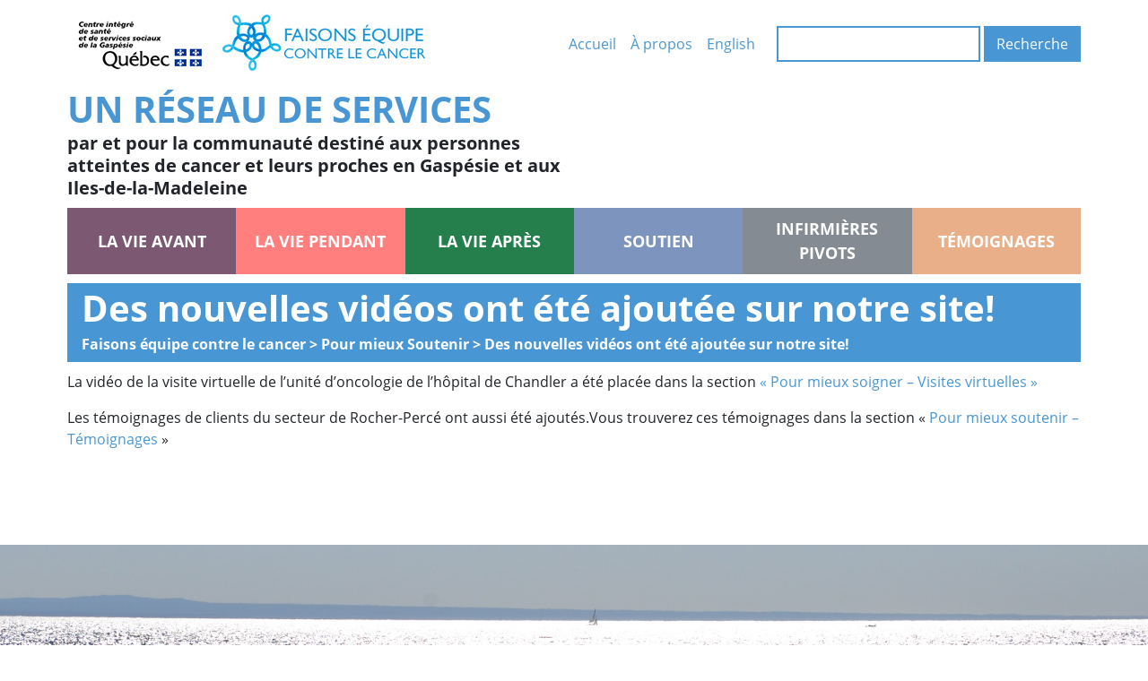

--- FILE ---
content_type: text/html; charset=UTF-8
request_url: https://cancergaspesie.ca/nouvelles-videos-ont-ete-ajoutee-site/
body_size: 4733
content:
<!DOCTYPE html>
<html lang="fr-CA">
<head>
	<meta charset="utf-8">
	<meta http-equiv="X-UA-Compatible" content="IE=edge,chrome=1">
	<title>Des nouvelles vidéos ont été ajoutée sur notre site! | Faisons équipe contre le cancer</title>

<!-- The SEO Framework by Sybre Waaijer -->
<meta name="robots" content="max-snippet:-1,max-image-preview:standard,max-video-preview:-1" />
<meta name="description" content="La vid&eacute;o de la visite virtuelle de l&#039;unit&eacute; d&#039;oncologie de l&#039;h&ocirc;pital de Chandler a &eacute;t&eacute; plac&eacute;e dans la section &quot;Pour mieux soigner &ndash; Visites virtuelles&quot;" />
<meta property="og:image" content="https://cancergaspesie.ca/wp-content/uploads/Onco-Chandler.jpg" />
<meta property="og:image:width" content="600" />
<meta property="og:image:height" content="338" />
<meta property="og:locale" content="fr_CA" />
<meta property="og:type" content="article" />
<meta property="og:title" content="Des nouvelles vidéos ont été ajoutée sur notre site! | Faisons équipe contre le cancer" />
<meta property="og:description" content="La vid&eacute;o de la visite virtuelle de l&#039;unit&eacute; d&#039;oncologie de l&#039;h&ocirc;pital de Chandler a &eacute;t&eacute; plac&eacute;e dans la section &quot;Pour mieux soigner &ndash; Visites virtuelles&quot; Les t&eacute;moignages de clients du secteur de Rocher&#8230;" />
<meta property="og:url" content="https://cancergaspesie.ca/nouvelles-videos-ont-ete-ajoutee-site/" />
<meta property="og:site_name" content="Faisons équipe contre le cancer" />
<meta property="og:updated_time" content="2017-08-30T15:23+00:00" />
<meta property="article:published_time" content="2017-08-30T15:14+00:00" />
<meta property="article:modified_time" content="2017-08-30T15:23+00:00" />
<meta name="twitter:card" content="summary_large_image" />
<meta name="twitter:title" content="Des nouvelles vidéos ont été ajoutée sur notre site! | Faisons équipe contre le cancer" />
<meta name="twitter:description" content="La vid&eacute;o de la visite virtuelle de l&#039;unit&eacute; d&#039;oncologie de l&#039;h&ocirc;pital de Chandler a &eacute;t&eacute; plac&eacute;e dans la section &quot;Pour mieux soigner &ndash; Visites virtuelles&quot; Les t&eacute;moignages de clients du secteur de Rocher&#8230;" />
<meta name="twitter:image" content="https://cancergaspesie.ca/wp-content/uploads/Onco-Chandler.jpg" />
<link rel="canonical" href="https://cancergaspesie.ca/nouvelles-videos-ont-ete-ajoutee-site/" />
<script type="application/ld+json">{"@context":"https://schema.org","@type":"BreadcrumbList","itemListElement":[{"@type":"ListItem","position":1,"item":{"@id":"https://cancergaspesie.ca/","name":"Faisons \u00e9quipe contre le cancer"}},{"@type":"ListItem","position":2,"item":{"@id":"https://cancergaspesie.ca/categorie/soutenir/","name":"Pour mieux Soutenir"}},{"@type":"ListItem","position":3,"item":{"@id":"https://cancergaspesie.ca/nouvelles-videos-ont-ete-ajoutee-site/","name":"Des nouvelles vid\u00e9os ont \u00e9t\u00e9 ajout\u00e9e sur notre site!"}}]}</script>
<!-- / The SEO Framework by Sybre Waaijer | 3.24ms meta | 4.55ms boot -->

<style id='wp-emoji-styles-inline-css' type='text/css'>

	img.wp-smiley, img.emoji {
		display: inline !important;
		border: none !important;
		box-shadow: none !important;
		height: 1em !important;
		width: 1em !important;
		margin: 0 0.07em !important;
		vertical-align: -0.1em !important;
		background: none !important;
		padding: 0 !important;
	}
</style>
<style id='safe-svg-svg-icon-style-inline-css' type='text/css'>
.safe-svg-cover .safe-svg-inside{display:inline-block;max-width:100%}.safe-svg-cover svg{height:100%;max-height:100%;max-width:100%;width:100%}

</style>
<style id='classic-theme-styles-inline-css' type='text/css'>
/*! This file is auto-generated */
.wp-block-button__link{color:#fff;background-color:#32373c;border-radius:9999px;box-shadow:none;text-decoration:none;padding:calc(.667em + 2px) calc(1.333em + 2px);font-size:1.125em}.wp-block-file__button{background:#32373c;color:#fff;text-decoration:none}
</style>
<style id='global-styles-inline-css' type='text/css'>
body{--wp--preset--color--black: #000000;--wp--preset--color--cyan-bluish-gray: #abb8c3;--wp--preset--color--white: #ffffff;--wp--preset--color--pale-pink: #f78da7;--wp--preset--color--vivid-red: #cf2e2e;--wp--preset--color--luminous-vivid-orange: #ff6900;--wp--preset--color--luminous-vivid-amber: #fcb900;--wp--preset--color--light-green-cyan: #7bdcb5;--wp--preset--color--vivid-green-cyan: #00d084;--wp--preset--color--pale-cyan-blue: #8ed1fc;--wp--preset--color--vivid-cyan-blue: #0693e3;--wp--preset--color--vivid-purple: #9b51e0;--wp--preset--gradient--vivid-cyan-blue-to-vivid-purple: linear-gradient(135deg,rgba(6,147,227,1) 0%,rgb(155,81,224) 100%);--wp--preset--gradient--light-green-cyan-to-vivid-green-cyan: linear-gradient(135deg,rgb(122,220,180) 0%,rgb(0,208,130) 100%);--wp--preset--gradient--luminous-vivid-amber-to-luminous-vivid-orange: linear-gradient(135deg,rgba(252,185,0,1) 0%,rgba(255,105,0,1) 100%);--wp--preset--gradient--luminous-vivid-orange-to-vivid-red: linear-gradient(135deg,rgba(255,105,0,1) 0%,rgb(207,46,46) 100%);--wp--preset--gradient--very-light-gray-to-cyan-bluish-gray: linear-gradient(135deg,rgb(238,238,238) 0%,rgb(169,184,195) 100%);--wp--preset--gradient--cool-to-warm-spectrum: linear-gradient(135deg,rgb(74,234,220) 0%,rgb(151,120,209) 20%,rgb(207,42,186) 40%,rgb(238,44,130) 60%,rgb(251,105,98) 80%,rgb(254,248,76) 100%);--wp--preset--gradient--blush-light-purple: linear-gradient(135deg,rgb(255,206,236) 0%,rgb(152,150,240) 100%);--wp--preset--gradient--blush-bordeaux: linear-gradient(135deg,rgb(254,205,165) 0%,rgb(254,45,45) 50%,rgb(107,0,62) 100%);--wp--preset--gradient--luminous-dusk: linear-gradient(135deg,rgb(255,203,112) 0%,rgb(199,81,192) 50%,rgb(65,88,208) 100%);--wp--preset--gradient--pale-ocean: linear-gradient(135deg,rgb(255,245,203) 0%,rgb(182,227,212) 50%,rgb(51,167,181) 100%);--wp--preset--gradient--electric-grass: linear-gradient(135deg,rgb(202,248,128) 0%,rgb(113,206,126) 100%);--wp--preset--gradient--midnight: linear-gradient(135deg,rgb(2,3,129) 0%,rgb(40,116,252) 100%);--wp--preset--font-size--small: 13px;--wp--preset--font-size--medium: 20px;--wp--preset--font-size--large: 36px;--wp--preset--font-size--x-large: 42px;--wp--preset--spacing--20: 0.44rem;--wp--preset--spacing--30: 0.67rem;--wp--preset--spacing--40: 1rem;--wp--preset--spacing--50: 1.5rem;--wp--preset--spacing--60: 2.25rem;--wp--preset--spacing--70: 3.38rem;--wp--preset--spacing--80: 5.06rem;--wp--preset--shadow--natural: 6px 6px 9px rgba(0, 0, 0, 0.2);--wp--preset--shadow--deep: 12px 12px 50px rgba(0, 0, 0, 0.4);--wp--preset--shadow--sharp: 6px 6px 0px rgba(0, 0, 0, 0.2);--wp--preset--shadow--outlined: 6px 6px 0px -3px rgba(255, 255, 255, 1), 6px 6px rgba(0, 0, 0, 1);--wp--preset--shadow--crisp: 6px 6px 0px rgba(0, 0, 0, 1);}:where(.is-layout-flex){gap: 0.5em;}:where(.is-layout-grid){gap: 0.5em;}body .is-layout-flow > .alignleft{float: left;margin-inline-start: 0;margin-inline-end: 2em;}body .is-layout-flow > .alignright{float: right;margin-inline-start: 2em;margin-inline-end: 0;}body .is-layout-flow > .aligncenter{margin-left: auto !important;margin-right: auto !important;}body .is-layout-constrained > .alignleft{float: left;margin-inline-start: 0;margin-inline-end: 2em;}body .is-layout-constrained > .alignright{float: right;margin-inline-start: 2em;margin-inline-end: 0;}body .is-layout-constrained > .aligncenter{margin-left: auto !important;margin-right: auto !important;}body .is-layout-constrained > :where(:not(.alignleft):not(.alignright):not(.alignfull)){max-width: var(--wp--style--global--content-size);margin-left: auto !important;margin-right: auto !important;}body .is-layout-constrained > .alignwide{max-width: var(--wp--style--global--wide-size);}body .is-layout-flex{display: flex;}body .is-layout-flex{flex-wrap: wrap;align-items: center;}body .is-layout-flex > *{margin: 0;}body .is-layout-grid{display: grid;}body .is-layout-grid > *{margin: 0;}:where(.wp-block-columns.is-layout-flex){gap: 2em;}:where(.wp-block-columns.is-layout-grid){gap: 2em;}:where(.wp-block-post-template.is-layout-flex){gap: 1.25em;}:where(.wp-block-post-template.is-layout-grid){gap: 1.25em;}.has-black-color{color: var(--wp--preset--color--black) !important;}.has-cyan-bluish-gray-color{color: var(--wp--preset--color--cyan-bluish-gray) !important;}.has-white-color{color: var(--wp--preset--color--white) !important;}.has-pale-pink-color{color: var(--wp--preset--color--pale-pink) !important;}.has-vivid-red-color{color: var(--wp--preset--color--vivid-red) !important;}.has-luminous-vivid-orange-color{color: var(--wp--preset--color--luminous-vivid-orange) !important;}.has-luminous-vivid-amber-color{color: var(--wp--preset--color--luminous-vivid-amber) !important;}.has-light-green-cyan-color{color: var(--wp--preset--color--light-green-cyan) !important;}.has-vivid-green-cyan-color{color: var(--wp--preset--color--vivid-green-cyan) !important;}.has-pale-cyan-blue-color{color: var(--wp--preset--color--pale-cyan-blue) !important;}.has-vivid-cyan-blue-color{color: var(--wp--preset--color--vivid-cyan-blue) !important;}.has-vivid-purple-color{color: var(--wp--preset--color--vivid-purple) !important;}.has-black-background-color{background-color: var(--wp--preset--color--black) !important;}.has-cyan-bluish-gray-background-color{background-color: var(--wp--preset--color--cyan-bluish-gray) !important;}.has-white-background-color{background-color: var(--wp--preset--color--white) !important;}.has-pale-pink-background-color{background-color: var(--wp--preset--color--pale-pink) !important;}.has-vivid-red-background-color{background-color: var(--wp--preset--color--vivid-red) !important;}.has-luminous-vivid-orange-background-color{background-color: var(--wp--preset--color--luminous-vivid-orange) !important;}.has-luminous-vivid-amber-background-color{background-color: var(--wp--preset--color--luminous-vivid-amber) !important;}.has-light-green-cyan-background-color{background-color: var(--wp--preset--color--light-green-cyan) !important;}.has-vivid-green-cyan-background-color{background-color: var(--wp--preset--color--vivid-green-cyan) !important;}.has-pale-cyan-blue-background-color{background-color: var(--wp--preset--color--pale-cyan-blue) !important;}.has-vivid-cyan-blue-background-color{background-color: var(--wp--preset--color--vivid-cyan-blue) !important;}.has-vivid-purple-background-color{background-color: var(--wp--preset--color--vivid-purple) !important;}.has-black-border-color{border-color: var(--wp--preset--color--black) !important;}.has-cyan-bluish-gray-border-color{border-color: var(--wp--preset--color--cyan-bluish-gray) !important;}.has-white-border-color{border-color: var(--wp--preset--color--white) !important;}.has-pale-pink-border-color{border-color: var(--wp--preset--color--pale-pink) !important;}.has-vivid-red-border-color{border-color: var(--wp--preset--color--vivid-red) !important;}.has-luminous-vivid-orange-border-color{border-color: var(--wp--preset--color--luminous-vivid-orange) !important;}.has-luminous-vivid-amber-border-color{border-color: var(--wp--preset--color--luminous-vivid-amber) !important;}.has-light-green-cyan-border-color{border-color: var(--wp--preset--color--light-green-cyan) !important;}.has-vivid-green-cyan-border-color{border-color: var(--wp--preset--color--vivid-green-cyan) !important;}.has-pale-cyan-blue-border-color{border-color: var(--wp--preset--color--pale-cyan-blue) !important;}.has-vivid-cyan-blue-border-color{border-color: var(--wp--preset--color--vivid-cyan-blue) !important;}.has-vivid-purple-border-color{border-color: var(--wp--preset--color--vivid-purple) !important;}.has-vivid-cyan-blue-to-vivid-purple-gradient-background{background: var(--wp--preset--gradient--vivid-cyan-blue-to-vivid-purple) !important;}.has-light-green-cyan-to-vivid-green-cyan-gradient-background{background: var(--wp--preset--gradient--light-green-cyan-to-vivid-green-cyan) !important;}.has-luminous-vivid-amber-to-luminous-vivid-orange-gradient-background{background: var(--wp--preset--gradient--luminous-vivid-amber-to-luminous-vivid-orange) !important;}.has-luminous-vivid-orange-to-vivid-red-gradient-background{background: var(--wp--preset--gradient--luminous-vivid-orange-to-vivid-red) !important;}.has-very-light-gray-to-cyan-bluish-gray-gradient-background{background: var(--wp--preset--gradient--very-light-gray-to-cyan-bluish-gray) !important;}.has-cool-to-warm-spectrum-gradient-background{background: var(--wp--preset--gradient--cool-to-warm-spectrum) !important;}.has-blush-light-purple-gradient-background{background: var(--wp--preset--gradient--blush-light-purple) !important;}.has-blush-bordeaux-gradient-background{background: var(--wp--preset--gradient--blush-bordeaux) !important;}.has-luminous-dusk-gradient-background{background: var(--wp--preset--gradient--luminous-dusk) !important;}.has-pale-ocean-gradient-background{background: var(--wp--preset--gradient--pale-ocean) !important;}.has-electric-grass-gradient-background{background: var(--wp--preset--gradient--electric-grass) !important;}.has-midnight-gradient-background{background: var(--wp--preset--gradient--midnight) !important;}.has-small-font-size{font-size: var(--wp--preset--font-size--small) !important;}.has-medium-font-size{font-size: var(--wp--preset--font-size--medium) !important;}.has-large-font-size{font-size: var(--wp--preset--font-size--large) !important;}.has-x-large-font-size{font-size: var(--wp--preset--font-size--x-large) !important;}
.wp-block-navigation a:where(:not(.wp-element-button)){color: inherit;}
:where(.wp-block-post-template.is-layout-flex){gap: 1.25em;}:where(.wp-block-post-template.is-layout-grid){gap: 1.25em;}
:where(.wp-block-columns.is-layout-flex){gap: 2em;}:where(.wp-block-columns.is-layout-grid){gap: 2em;}
.wp-block-pullquote{font-size: 1.5em;line-height: 1.6;}
</style>
<link rel='stylesheet' id='cancer-css' href='https://cancergaspesie.ca/wp-content/themes/cancer/assets/css/cancer.css?ver=0.4.5m' type='text/css' media='all' />
<link rel='stylesheet' id='af-form-style-css' href='https://cancergaspesie.ca/wp-content/themes/kaliroots/includes/vendor/advanced-forms-pro/assets/dist/css/form.css?ver=6.4.7' type='text/css' media='all' />
<script type="text/javascript" src="https://cancergaspesie.ca/wp-includes/js/jquery/jquery.min.js?ver=3.7.1" id="jquery-core-js"></script>
<script type="text/javascript" src="https://cancergaspesie.ca/wp-includes/js/jquery/jquery-migrate.min.js?ver=3.4.1" id="jquery-migrate-js"></script>
<script></script><link rel="https://api.w.org/" href="https://cancergaspesie.ca/wp-json/" /><link rel="alternate" type="application/json" href="https://cancergaspesie.ca/wp-json/wp/v2/posts/1826" /><link rel="manifest" href="/manifest.json" />
<meta name="generator" content="Powered by WPBakery Page Builder - drag and drop page builder for WordPress."/>
<link rel="icon" href="https://cancergaspesie.ca/wp-content/uploads/cropped-favicon-32x32.jpg" sizes="32x32" />
<link rel="icon" href="https://cancergaspesie.ca/wp-content/uploads/cropped-favicon-192x192.jpg" sizes="192x192" />
<link rel="apple-touch-icon" href="https://cancergaspesie.ca/wp-content/uploads/cropped-favicon-180x180.jpg" />
<meta name="msapplication-TileImage" content="https://cancergaspesie.ca/wp-content/uploads/cropped-favicon-270x270.jpg" />
<noscript><style> .wpb_animate_when_almost_visible { opacity: 1; }</style></noscript>	<meta name="viewport" content="width=device-width">
	<script async src="https://www.googletagmanager.com/gtag/js?id=UA-66064081-1"></script>
<script>
  window.dataLayer = window.dataLayer || [];
  function gtag () {dataLayer.push(arguments);}
  gtag('js', new Date());
  gtag('config', 'UA-66064081-1');
</script>
</head>
<body class="post-template-default single single-post postid-1826 single-format-image wp-custom-logo wpb-js-composer js-comp-ver-7.0 vc_responsive">


<header id="site-header">
	<div class="container">
	<div class="top-layout">
		<div class="logos">
	<div class="cisssg">
		<img src="https://cancergaspesie.ca/wp-content/themes/cancer/assets/images/logo-cisssg.jpg"/>
	</div>
	<a href="https://cancergaspesie.ca" class="site-logo">
		<img src="https://cancergaspesie.ca/wp-content/uploads/Logo-Faisons_equipe_contre_le_cancer.jpg"/>
	</a>
</div>		<div id="default" class="navbar navbar-expand navbar-light">
	<div class="container">
		<div id="default-collapse" class="collapse navbar-collapse">
			<ul id="menu-menu-principal-fr" class="navbar-nav"><li id="menu-item-2598" class=" menu-item menu-item-type-post_type menu-item-object-page menu-item-home nav-item"><a href="https://cancergaspesie.ca/" class="nav-link">Accueil</a></li><li id="menu-item-2193" class=" menu-item menu-item-type-post_type menu-item-object-page nav-item"><a href="https://cancergaspesie.ca/apropos/" class="nav-link">À propos</a></li><li id="menu-item-2553-en" class="lang-item lang-item-17 lang-item-en no-translation lang-item-first menu-item menu-item-type-custom menu-item-object-custom nav-item"><a href="https://cancergaspesie.ca/en/" class="nav-link" hreflang="en-US" lang="en-US">English</a></li></ul>		</div>
	</div>
</div>
		<div class="search">
	<form action="/" method="get" role="search" class="form-inline">
		<label for="s" class="sr-only">
			Recherche		</label>
		<input type="text" name="s" autocomplete="off" class="form-control mr-1"/>
		<button type="submit" class="btn btn-primary">
			<span class="d-mobile-none">Recherche</span>
			<i class="d-desktop-none fas fa-search"></i>
		</button>
	</form>
</div>	</div>
	<div class="slogan">
	<div class="title">
		Un réseau de services	</div>
	<div class="subtitle">
		par et pour la communauté destiné aux personnes atteintes de cancer et leurs proches en Gaspésie et aux Iles-de-la-Madeleine	</div>
</div></div>
<div class="container">
	<div id="blocks">
	<div class="row no-gutters">
								<div class="block col-xl-2 col-md-4">
				<div class="background" style="">
																	<a href="https://cancergaspesie.ca/la-vie-avant/" class="overlay purple" target="">
							<div class="title">
								La vie avant							</div>
						</a>
									</div>
			</div>
								<div class="block col-xl-2 col-md-4">
				<div class="background" style="">
																	<a href="https://cancergaspesie.ca/la-vie-pendant/" class="overlay red" target="">
							<div class="title">
								La vie pendant							</div>
						</a>
									</div>
			</div>
								<div class="block col-xl-2 col-md-4">
				<div class="background" style="">
																	<a href="https://cancergaspesie.ca/la-vie-apres-le-cancer/" class="overlay green" target="">
							<div class="title">
								La vie après							</div>
						</a>
									</div>
			</div>
								<div class="block col-xl-2 col-md-4">
				<div class="background" style="">
																	<a href="https://cancergaspesie.ca/pour-mieux-soutenir" class="overlay blue" target="">
							<div class="title">
								Soutien							</div>
						</a>
									</div>
			</div>
								<div class="block col-xl-2 col-md-4">
				<div class="background" style="">
																	<a href="https://cancergaspesie.ca/les-infirmieres-pivots/" class="overlay gray" target="">
							<div class="title">
								Infirmières pivots							</div>
						</a>
									</div>
			</div>
								<div class="block col-xl-2 col-md-4">
				<div class="background" style="">
																	<a href="https://cancergaspesie.ca/temoignages/" class="overlay yellow" target="">
							<div class="title">
								Témoignages							</div>
						</a>
									</div>
			</div>
			</div>
</div>
	<div id="page-header" class="bg-primary text-white">
	<h1>
		Des nouvelles vidéos ont été ajoutée sur notre site!	</h1>
	<div class="breadcrumbs">
		<!-- Breadcrumb NavXT 7.2.0 -->
<span property="itemListElement" typeof="ListItem"><a property="item" typeof="WebPage" title="Go to Faisons équipe contre le cancer." href="https://cancergaspesie.ca" class="home" ><span property="name">Faisons équipe contre le cancer</span></a><meta property="position" content="1"></span> &gt; <span property="itemListElement" typeof="ListItem"><a property="item" typeof="WebPage" title="Go to the Pour mieux Soutenir Catégorie archives." href="https://cancergaspesie.ca/categorie/soutenir/" class="taxonomy category" ><span property="name">Pour mieux Soutenir</span></a><meta property="position" content="2"></span> &gt; <span property="itemListElement" typeof="ListItem"><span property="name" class="post post-post current-item">Des nouvelles vidéos ont été ajoutée sur notre site!</span><meta property="url" content="https://cancergaspesie.ca/nouvelles-videos-ont-ete-ajoutee-site/"><meta property="position" content="3"></span>	</div>
</div>
</div>
</header>

<main id="site-main">
	<div class="content-header empty">
	</div>
<div class="content-main">
	<div class="container">
			<p>La vidéo de la visite virtuelle de l&rsquo;unité d&rsquo;oncologie de l&rsquo;hôpital de Chandler a été placée dans la section <a href="https://cancergaspesie.ca/pour-mieux-soigner/visites-virtuelles-unites-de-chimiotherapie-de-radiotherapie/">« Pour mieux soigner &#8211; Visites virtuelles »</a></p>
<p>Les témoignages de clients du secteur de Rocher-Percé ont aussi été ajoutés.Vous trouverez ces témoignages dans la section « <a href="https://cancergaspesie.ca/pour-mieux-soutenir/temoignages/">Pour mieux soutenir &#8211; Témoignages</a> »</p>
<p>&nbsp;</p>
<p>&nbsp;</p>
	</div>
</div>
<div class="content-footer">
	</div>
</main>

<footer id="site-footer">
	<div id="footer-background" class="embed-responsive">
	<div class="embed-responsive-item"></div>
</div>
<div id="footer-bottom">
	<div class="container layout">
		<div class="left">
			<div class="copyright">
	Tous droits réservés © 2025 - Faisons équipe contre le cancer</div>			<div class="loginout">
	        <a href="https://cancergaspesie.ca/wp-login.php?redirect_to=%2Fnouvelles-videos-ont-ete-ajoutee-site%2F" rel="nofollow">
            <i class="far fa-sign-in"></i>
            Connexion        </a>
	</div>
			<div class="realisation">
	<a href="https://lewebsimple.ca" target="_blank">
		Le Web simple
	</a>
	est fier de contribuer à cette initiative</div>
		</div>
		<div class="right">
			<nav id="footer" class="navbar navbar-expand navbar-dark">
	<div id="footer-collapse" class="collapse navbar-collapse">
		<ul id="menu-footer-fr" class="navbar-nav"><li id="menu-item-2544" class=" menu-item menu-item-type-post_type menu-item-object-page menu-item-home nav-item"><a href="https://cancergaspesie.ca/" class="nav-link">Accueil</a></li><li id="menu-item-2545" class=" menu-item menu-item-type-post_type menu-item-object-page nav-item"><a href="https://cancergaspesie.ca/apropos/" class="nav-link">À propos</a></li><li id="menu-item-2546-en" class="lang-item lang-item-17 lang-item-en no-translation lang-item-first menu-item menu-item-type-custom menu-item-object-custom nav-item"><a href="https://cancergaspesie.ca/en/" class="nav-link" hreflang="en-US" lang="en-US">English</a></li></ul>	</div>
</nav>
		</div>
	</div>
</div>
</footer>

<script type="text/javascript" src="https://cancergaspesie.ca/wp-content/themes/cancer/assets/js/cancer.js?ver=0.4.5m" id="cancer-js"></script>
<script></script></body>
</html>
